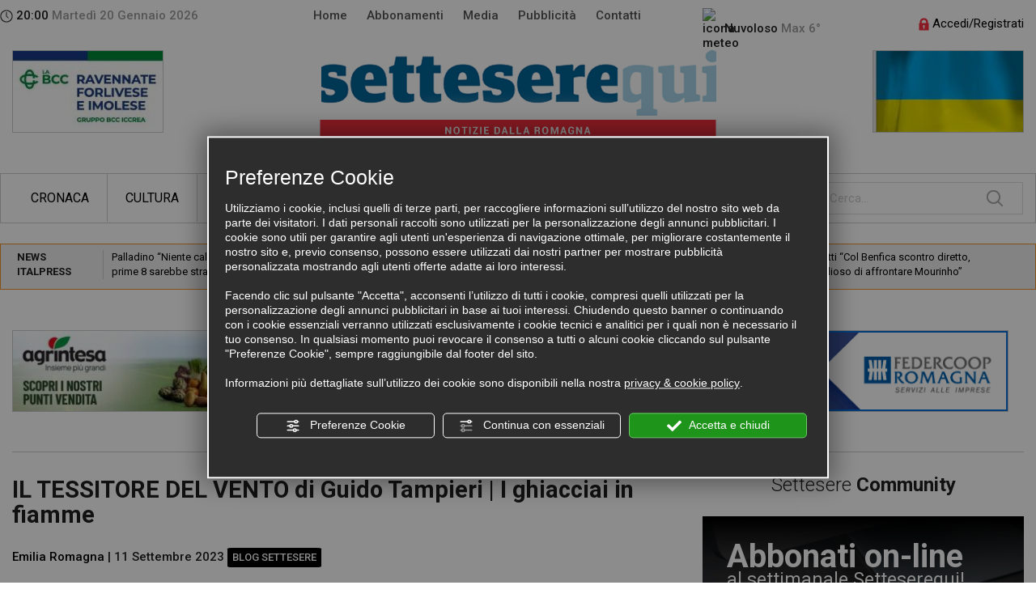

--- FILE ---
content_type: text/html; charset=utf-8
request_url: https://www.settesere.it/it/notizie-emilia-romagna-il-tessitore-del-vento-di-guido-tampieri-i-ghiacciai-in-fiamme-n40527.php
body_size: 18405
content:
<!DOCTYPE html><html lang="it"><head><script type="text/javascript">window.isAbot = false;</script><meta http-equiv="Content-Type" content="text/html; charset=utf-8" /><meta name="generator" content="TITANKA! Content Management System"  /><title>IL TESSITORE DEL VENTO di Guido Tampieri | I ghiacciai in fiamme | SettesereQui</title><meta name="Description" content="Guido Tampieri - Quando si disputa di crisi climatica, lo sciocco guarda solo la grandine, il saggio guarda soprattutto i ghiacciai. Se non li vediamo...." /><link rel="canonical" href="https://www.settesere.it/it/notizie-emilia-romagna-il-tessitore-del-vento-di-guido-tampieri-i-ghiacciai-in-fiamme-n40527.php"/><meta property="og:type" content="website" /><meta property="og:title" content="IL TESSITORE DEL VENTO di Guido Tampieri | I ghiacciai in fiamme" /><meta property="og:description" content="Guido Tampieri - Quando si disputa di crisi climatica, lo sciocco guarda solo la grandine, il saggio guarda soprattutto i ghiacciai. Se non li vediamo oggi c&rsquo;&egrave; da temere che non li vedremo mai pi&ugrave;. Sempiterni, li chiamavamo un tempo. I ghiacciai e tante altre cose che concorrono all&rsquo;armonia del Creato e dunque della nostra vita. Nei suoi aspetti materiali ed emozionali. Vedere l&rsquo;ovvio comporta sforzi costanti. Le previsioni quotidiane del tempo forse non bastano a cogliere la natura profonda dei fenomeni. In questa Era che un esponente della Lega ha acutamente definito di &laquo;antropizzazione del genere umano&raquo; (sic!).
Salvini, Meloni, l&rsquo;insostenibile ministro per l&rsquo;ambiente Pichetto Fratin che ancora dice &laquo;non so se c&rsquo;entra l&rsquo;uomo&raquo;, la folta schiera di ascari che dissemina mine sul sentiero della transizione, spacciando per sollecitudine economica e sociale la difesa degli interessi pi&ugrave; logori. Eccoli qua, gli Apostoli della conservazione, venuti a recare la vecchia novella che ci porter&agrave; alla salvezza. Adesso pretendono anche di dare lezione di ecologia!
Non paghi di aver negato i segnali della natura, irriso i rapporti della scienza, mortificato le speranze di un&rsquo;intera generazione. Accusata di voler impoverire il presente e confondere il futuro. Secondo lo schema ormai invalso che vuole i progetti reazionari sempre realistici e quelli innovatori sempre ideologici. Quando, testimonia Althusser, &laquo;l&rsquo;ideologia &egrave; un&rsquo;illusione ineluttabile in seno ad ogni formazione sociale&raquo;. E si tratta in realt&agrave; di vedere quale tra di esse sia la pi&ugrave; logica, plausibile, desiderabile, per noi e per i nostri nipoti.
E se davvero, prendendo a prestito le parole del filosofo Michael Morder, sia realistica una visione delle cose &laquo;come se il mondo e la nostra immagine di esso fossero ancora intatti. Come se le capacit&agrave; rigenerative dell&rsquo;ambiente fossero infinite, come se la finitudine fosse infinitamente resistente, pronta a rinascere dalle sue ceneri al pari della Fenice, con cui la confondiamo&raquo;.
Mentre siamo in guerra per il petrolio e il gas, le terre fertili e l&rsquo;acqua da bere, i metalli rari e i pesci del mare, le spoglie stesse della Terra. Cinquanta, cent&rsquo;anni ancora a scrutare il deserto per paura dei tartari, chiusi dentro la fortezza dei nostri convincimenti ottocenteschi. Per quanto tempo vogliamo continuare cos&igrave;?&nbsp; Contendendo alle formiche rosse le ultime foreste. Dopo aver consumato tutto.
I responsabili di questa crisi epocale si trasformano in giudici e addebitano le difficolt&agrave; ai giovani che propugnano un cambio di paradigma. Come se agli agnelli sacrificali fosse dato decidere tempi e modi del loro destino. Nessuna conosce una formula capace di avviare a soluzione immediata i problemi del mondo. E per&ograve; questi ragazzi fanno quello che voi non fate: si pongono domande, volgono lo sguardo nella direzione giusta. Non sono rassegnati all&rsquo;assurdit&agrave; come quei personaggi di Kafka imprigionati in labirinti di senso. Sanno che soltanto nel non rassegnarsi risiede la possibilit&agrave; di salvezza.
L&rsquo;idea balorda di uno sviluppo senza limiti non solo confligge con la limitatezza delle risorse ma non coincide nemmeno con la premessa-promessa di un benessere diffuso che l&rsquo;accompagna.
Sono i numeri a raccontarci di una realt&agrave; mostruosa nella quale la ricchezza predata alla natura e alla fatica umana si concentra sempre pi&ugrave; nelle mani di pochi. Senza produrre la ricaduta a cascata preconizzata da Reagan. Che, detto di passaggio, ha un posto d&rsquo;onore nel pantheon della destra e non della sinistra. A differenza dell&rsquo; internazionalizzazione dell&rsquo;economia del secolo scorso che fu accompagnata da politiche di riequilibrio territoriale e sociale che ne attutivano l&rsquo;urto, la globalizzazione &egrave; diventata un groviglio di nodi valoriali che possono essere sciolti solo in un diverso rapporto fra economia, ecologia e giustizia.
Ci piace e ci dispiace assieme dover ricorrere ancora una volta alle parole profetiche di Papa Francesco. La questione &egrave; cos&igrave; grande, cos&igrave; conclamata che non dovrebbe esserci bisogno di scomodare il Santo Padre per smuoverci dalla nostra condizione di colpevole inerzia.
&laquo;Prendersi cura della Casa comune non pu&ograve; essere fatto senza una conversione del cuore e un cambiamento della visione antropologica alla base dell&rsquo;economia e della politica. Non ci si pu&ograve; accontentare di semplici misure palliative e ambigui compromessi. Le vie di mezzo sono solo un piccolo ritardo nel disastro&raquo;.
&Egrave; come se ci si rifiutasse di scorgere sotto il presente i lineamenti di ci&ograve; che ci riserva il futuro. Per orgoglio, per interesse, per vilt&agrave;. Per analfabetismo scientifico. Spontaneo e indotto. L&rsquo;idea di una catastrofe vicina fa paura e spinge a negare. L&rsquo;abbiamo visto col Covid. Ma prima che dai negazionisti l&rsquo;insidia viene dai situazionisti.
I Testa, i Rampini, che sanno bene, come diceva Aristotele, che la scienza &egrave; cosa diversa dalle opinioni, che conoscono le contraddizioni di un modello absoleto e non di meno contrastano incomprensibilmente il cambiamento. Perch&eacute; non ci sono le condizioni per realizzarlo, perch&eacute; chi lascia la via vecchia per la nuova
C&rsquo;&egrave; sempre un perch&eacute; per non fare. Di fronte allo smarrimento che ci assale nel soppesare la portata dell&rsquo;impresa da compiere, dobbiamo rifuggire due sentimenti opposti. Uno &egrave; quello dell&rsquo;impotenza, che condanna all&rsquo;inazione. L&rsquo;altro &egrave; quello dell&rsquo;onnipotenza che condanna alla sconfitta. Perch&eacute; trascura il fattore tempo, l&rsquo;esistenza di un punto di non ritorno oltre il quale ogni cosa diventa pi&ugrave; difficile. Il primo passo &egrave; riconoscere che il problema dipende da noi. Il secondo &egrave; comprendere l&rsquo;urgenza di compierlo. Altrimenti non fai niente per prevenire. E nemmeno per mitigare. La strategia del Governo &egrave;, nell&rsquo; interpretazione pi&ugrave; generosa, adattamento. Intempestivo, tardivo, generalmente inefficace. Pi&ugrave; caldo, pi&ugrave; energia per fronteggiarne le conseguenze, pi&ugrave; fossili per produrla e di nuovo pi&ugrave; caldo. Achille non raggiunge mai la tartaruga. Specie se, a differenza dell&rsquo;eroe omerico, anzich&eacute; il &laquo;pi&eacute; veloce&raquo;, ha piedi di piombo. Per ora le risposte si limitano alle ricette per mangiare il granchio blu." /><meta property="og:url" content="https://www.settesere.it/it/notizie-emilia-romagna-il-tessitore-del-vento-di-guido-tampieri-i-ghiacciai-in-fiamme-n40527.php" /><meta property="og:site_name" content="Settesere.it" /><meta property="og:image" content="https://www.settesere.it//inc/scripts/crop.php?img=https://backoffice3.titanka.com/verticalizzazioni/4897/254/upload/1694433967_ss16ghiacciai.jpg&w=900&h=400&o=5" /><meta property="og:image:width" content="900" /><meta property="og:image:height" content="400" /><meta property="og:image:type" content="image/jpeg" /><meta name="twitter:card" content="summary_large_image" /><meta name="twitter:title" content="IL TESSITORE DEL VENTO di Guido Tampieri | I ghiacciai in fiamme" /><meta name="twitter:description" content="Guido Tampieri - Quando si disputa di crisi climatica, lo sciocco guarda solo la grandine, il saggio guarda soprattutto i ghiacciai. Se non li vediamo oggi c&rsquo;&egrave; da temere che non li vedremo mai pi&ugrave;. Sempiterni, li chiamavamo un tempo. I ghiacciai e tante altre cose che concorrono all&rsquo;armonia del Creato e dunque della nostra vita. Nei suoi aspetti materiali ed emozionali. Vedere l&rsquo;ovvio comporta sforzi costanti. Le previsioni quotidiane del tempo forse non bastano a cogliere la natura profonda dei fenomeni. In questa Era che un esponente della Lega ha acutamente definito di &laquo;antropizzazione del genere umano&raquo; (sic!).
Salvini, Meloni, l&rsquo;insostenibile ministro per l&rsquo;ambiente Pichetto Fratin che ancora dice &laquo;non so se c&rsquo;entra l&rsquo;uomo&raquo;, la folta schiera di ascari che dissemina mine sul sentiero della transizione, spacciando per sollecitudine economica e sociale la difesa degli interessi pi&ugrave; logori. Eccoli qua, gli Apostoli della conservazione, venuti a recare la vecchia novella che ci porter&agrave; alla salvezza. Adesso pretendono anche di dare lezione di ecologia!
Non paghi di aver negato i segnali della natura, irriso i rapporti della scienza, mortificato le speranze di un&rsquo;intera generazione. Accusata di voler impoverire il presente e confondere il futuro. Secondo lo schema ormai invalso che vuole i progetti reazionari sempre realistici e quelli innovatori sempre ideologici. Quando, testimonia Althusser, &laquo;l&rsquo;ideologia &egrave; un&rsquo;illusione ineluttabile in seno ad ogni formazione sociale&raquo;. E si tratta in realt&agrave; di vedere quale tra di esse sia la pi&ugrave; logica, plausibile, desiderabile, per noi e per i nostri nipoti.
E se davvero, prendendo a prestito le parole del filosofo Michael Morder, sia realistica una visione delle cose &laquo;come se il mondo e la nostra immagine di esso fossero ancora intatti. Come se le capacit&agrave; rigenerative dell&rsquo;ambiente fossero infinite, come se la finitudine fosse infinitamente resistente, pronta a rinascere dalle sue ceneri al pari della Fenice, con cui la confondiamo&raquo;.
Mentre siamo in guerra per il petrolio e il gas, le terre fertili e l&rsquo;acqua da bere, i metalli rari e i pesci del mare, le spoglie stesse della Terra. Cinquanta, cent&rsquo;anni ancora a scrutare il deserto per paura dei tartari, chiusi dentro la fortezza dei nostri convincimenti ottocenteschi. Per quanto tempo vogliamo continuare cos&igrave;?&nbsp; Contendendo alle formiche rosse le ultime foreste. Dopo aver consumato tutto.
I responsabili di questa crisi epocale si trasformano in giudici e addebitano le difficolt&agrave; ai giovani che propugnano un cambio di paradigma. Come se agli agnelli sacrificali fosse dato decidere tempi e modi del loro destino. Nessuna conosce una formula capace di avviare a soluzione immediata i problemi del mondo. E per&ograve; questi ragazzi fanno quello che voi non fate: si pongono domande, volgono lo sguardo nella direzione giusta. Non sono rassegnati all&rsquo;assurdit&agrave; come quei personaggi di Kafka imprigionati in labirinti di senso. Sanno che soltanto nel non rassegnarsi risiede la possibilit&agrave; di salvezza.
L&rsquo;idea balorda di uno sviluppo senza limiti non solo confligge con la limitatezza delle risorse ma non coincide nemmeno con la premessa-promessa di un benessere diffuso che l&rsquo;accompagna.
Sono i numeri a raccontarci di una realt&agrave; mostruosa nella quale la ricchezza predata alla natura e alla fatica umana si concentra sempre pi&ugrave; nelle mani di pochi. Senza produrre la ricaduta a cascata preconizzata da Reagan. Che, detto di passaggio, ha un posto d&rsquo;onore nel pantheon della destra e non della sinistra. A differenza dell&rsquo; internazionalizzazione dell&rsquo;economia del secolo scorso che fu accompagnata da politiche di riequilibrio territoriale e sociale che ne attutivano l&rsquo;urto, la globalizzazione &egrave; diventata un groviglio di nodi valoriali che possono essere sciolti solo in un diverso rapporto fra economia, ecologia e giustizia.
Ci piace e ci dispiace assieme dover ricorrere ancora una volta alle parole profetiche di Papa Francesco. La questione &egrave; cos&igrave; grande, cos&igrave; conclamata che non dovrebbe esserci bisogno di scomodare il Santo Padre per smuoverci dalla nostra condizione di colpevole inerzia.
&laquo;Prendersi cura della Casa comune non pu&ograve; essere fatto senza una conversione del cuore e un cambiamento della visione antropologica alla base dell&rsquo;economia e della politica. Non ci si pu&ograve; accontentare di semplici misure palliative e ambigui compromessi. Le vie di mezzo sono solo un piccolo ritardo nel disastro&raquo;.
&Egrave; come se ci si rifiutasse di scorgere sotto il presente i lineamenti di ci&ograve; che ci riserva il futuro. Per orgoglio, per interesse, per vilt&agrave;. Per analfabetismo scientifico. Spontaneo e indotto. L&rsquo;idea di una catastrofe vicina fa paura e spinge a negare. L&rsquo;abbiamo visto col Covid. Ma prima che dai negazionisti l&rsquo;insidia viene dai situazionisti.
I Testa, i Rampini, che sanno bene, come diceva Aristotele, che la scienza &egrave; cosa diversa dalle opinioni, che conoscono le contraddizioni di un modello absoleto e non di meno contrastano incomprensibilmente il cambiamento. Perch&eacute; non ci sono le condizioni per realizzarlo, perch&eacute; chi lascia la via vecchia per la nuova
C&rsquo;&egrave; sempre un perch&eacute; per non fare. Di fronte allo smarrimento che ci assale nel soppesare la portata dell&rsquo;impresa da compiere, dobbiamo rifuggire due sentimenti opposti. Uno &egrave; quello dell&rsquo;impotenza, che condanna all&rsquo;inazione. L&rsquo;altro &egrave; quello dell&rsquo;onnipotenza che condanna alla sconfitta. Perch&eacute; trascura il fattore tempo, l&rsquo;esistenza di un punto di non ritorno oltre il quale ogni cosa diventa pi&ugrave; difficile. Il primo passo &egrave; riconoscere che il problema dipende da noi. Il secondo &egrave; comprendere l&rsquo;urgenza di compierlo. Altrimenti non fai niente per prevenire. E nemmeno per mitigare. La strategia del Governo &egrave;, nell&rsquo; interpretazione pi&ugrave; generosa, adattamento. Intempestivo, tardivo, generalmente inefficace. Pi&ugrave; caldo, pi&ugrave; energia per fronteggiarne le conseguenze, pi&ugrave; fossili per produrla e di nuovo pi&ugrave; caldo. Achille non raggiunge mai la tartaruga. Specie se, a differenza dell&rsquo;eroe omerico, anzich&eacute; il &laquo;pi&eacute; veloce&raquo;, ha piedi di piombo. Per ora le risposte si limitano alle ricette per mangiare il granchio blu." /><meta name="twitter:image" content="https://www.settesere.it//inc/scripts/crop.php?img=https://backoffice3.titanka.com/verticalizzazioni/4897/254/upload/1694433967_ss16ghiacciai.jpg&w=900&h=400&o=5" /><meta name="application-name" content="Settesere"><meta property="og:site_name" content="Settesere"><link href="https://www.google-analytics.com" rel="preconnect" crossorigin /><link href="https://www.googletagmanager.com" rel="dns-prefetch" crossorigin /><link href="https://connect.facebook.net" rel="preconnect" crossorigin /><link href="https://forms.mrpreno.net" rel="dns-prefetch" crossorigin /><link  rel="alternate" hreflang="it" href="https://www.settesere.it/it/notizie-emilia-romagna-il-tessitore-del-vento-di-guido-tampieri-i-ghiacciai-in-fiamme-n40527.php"/><link rel="alternate" href="https://www.settesere.it/it/notizie-emilia-romagna-il-tessitore-del-vento-di-guido-tampieri-i-ghiacciai-in-fiamme-n40527.php" hreflang="x-default" /> <script type="application/ld+json">{"@context":"https:\/\/schema.org\/","@type":"Organization","name":"Settesere","url":"https:\/\/www.settesere.it","telephone":"+39 0546\/20535","image":"https:\/\/www.settesere.it\/ATImg\/pix_trasp.gif","address":{"@type":"PostalAddress","streetAddress":"Via Severoli, 16 A","addressLocality":"Faenza","addressRegion":"Ra","postalCode":"48018","addressCountry":"IT"}}</script> <script >var cmsPageParams={"ia":"4897","ih":1723,"ip":"77192","su":false,"device_type":"computer","asset_versioning":"1768927597","site_type":"desktop","is_catalog":false,"lang":"it","url":"http:\/\/www.settesere.it\/it\/notizie-emilia-romagna-il-tessitore-del-vento-di-guido-tampieri-i-ghiacciai-in-fiamme-n40527.php","type":"1","other_languages":[],"relation_code":"1491491974","css":{"libs":["\/site.css?vrnsh=1&v=1768927597","\/site_lib.css?vrnsh=1&v=1768927597"]},"tracking":{"analytics":{"type":"gtag","event_name_mode":2}},"cookieConsentEnabled":true}</script> <link href="/site.css?vrnsh=1&v=1768927597" rel="stylesheet"  /><link href="https://www.settesere.it/site_source_min/bootstrap3.2.0/css/bootstrap.min.css?vrnsh=1&v=1768927597"    rel="stylesheet"  /><link href="https://www.settesere.it/site_source_min/css_settesere.css?vrnsh=1&v=1768927597"    rel="stylesheet"  /><link rel="stylesheet"  href="/js_source/jquery/effects/jquery-modal-0.8.0/jquery.modal.min.css"  /> <script   src="/ATClass/js/highslide/highslide-full.js?vrnsh=1&v=1768927597"></script> <script   src="/js_source/jquery/jquery-1.8.3.min.js?vrnsh=1&v=1768927597"></script> <script   src="/js_source/jquery/UI/jquery-ui-1.10.3.custom.min.js?vrnsh=1&v=1768927597"></script> <script   src="/js_source/jquery/effects/slick-slider/slick.min.js?vrnsh=1&v=1768927597"></script> <script   src="/js_source/jquery/effects/fancybox/1.3.4/fancybox.js?vrnsh=1&v=1768927597"></script> <script   src="/js_source/jquery/effects/jquery-modal-0.8.0/jquery.modal.min.js?vrnsh=1&v=1768927597"></script> <script   src="/js_source/bootstrap/3.2.0/bootstrap.min.js?vrnsh=1&v=1768927597"></script> <script >var hs;function initHighSlide(){if(typeof hs!='undefined'){hs.showCredits=false;hs.graphicsDir='/ATClass/js/highslide/graphics/';hs.outlineType='rounded-white';hs.align='center';hs.dimmingOpacity=0.80;}else{setTimeout(initHighSlide,50);}}
initHighSlide();</script> <script >function startNoConflictWhenJQueryIsLoaded(){if(typeof jQuery!='undefined'){jQuery.noConflict();}else{setTimeout(startNoConflictWhenJQueryIsLoaded,50);}}
startNoConflictWhenJQueryIsLoaded();</script> <link rel="stylesheet"  href="/js_source/jquery/UI/css/ui-lightness/jquery-ui-1.10.3.custom.css" /><link href="/js_source/jquery/effects/slick-slider/slick.css" rel="stylesheet" /><link href="/js_source/jquery/effects/fancybox/1.3.4/fancybox.css" rel="stylesheet" /> <script >var cyclefnb=1;function startFancyBoxWhenJQueryIsLoaded(){cyclefnb++;if(cyclefnb>100){console.warn('fancybox: starting failed, jQuery or fancybox not loaded');return false;}
if(typeof jQuery!='undefined'){if(jQuery().fancybox){jQuery(".fancybox").fancybox({type:'inline',width:682,autoDimensions:false,'titlePosition':'inside','transitionIn':'none','transitionOut':'none'});}else{setTimeout(startFancyBoxWhenJQueryIsLoaded,50);}}else{setTimeout(startFancyBoxWhenJQueryIsLoaded,50);}}
startFancyBoxWhenJQueryIsLoaded();</script> <script src="/site.js?vrnsh=1&v=1768927597"   ></script> <!--[if lt IE 9]> <script src="/js_source/compatibility/Bootstrap3.2.0/html5shiv.js"></script> <script src="/js_source/compatibility/Bootstrap3.2.0/respond.min.js"></script> <link rel="stylesheet"  href="/site_source_min/bootstrap3.2.0/css/bootstrap.min.css"/>
<![endif]--><!--[if IE 7]><link href="/js_source/compatibility/Bootstrap3.2.0/bootstrap-ie7.css" rel="stylesheet">
<![endif]--><meta name="viewport" content="width=device-width, initial-scale=1"><link href="/libs/gfonts/style/css?family=Roboto:300,400,500,700" rel="stylesheet"> <script>(function(d,s,id){var js,fjs=d.getElementsByTagName(s)[0];if(d.getElementById(id))return;js=d.createElement(s);js.id=id;js.src="//connect.facebook.net/it_IT/all.js#xfbml=1";fjs.parentNode.insertBefore(js,fjs);}(document,'script','facebook-jssdk'));</script> <script  src="/site_source_min/js_ipovedenti.js"></script> <script  src="https://www.settesere.it/site_source_min/js_settesere.js?vrnsh=1&v=1768927597" ></script> <script >function getUserIdToAnalyticsByCookie(a){for(var b=a+"=",c=document.cookie.split(";"),d=0;d<c.length;d++){for(var e=c[d];" "===e.charAt(0);)e=e.substring(1,e.length);if(0===e.indexOf(b))return e.substring(b.length,e.length)}return null}
function isGrantedApp(app_name){var isGranted=true;if(typeof cookieConsent=='object'){if(typeof cookieConsent.isGrantedApp=='function'){isGranted=cookieConsent.isGrantedApp(app_name);}}
return isGranted;}
function getTUserId(){if(!isGrantedApp('google_user_id')){return null;}
var user_id=null;var _MRU=getUserIdToAnalyticsByCookie("_MRU");if(_MRU){user_id=_MRU;}else{var _TCU=getUserIdToAnalyticsByCookie("_TCU");if(_TCU){user_id=_TCU;}}
return user_id;}</script><script   async src="https://www.googletagmanager.com/gtag/js?id=G-D7FBZMEM4R"></script> <script >window.googleAnalyticsStarted=false;window.dataLayer=window.dataLayer||[];function gtag(){dataLayer.push(arguments);}
function startGoogleAnalytics(){if('googleAnalyticsStarted'in window){if(window.googleAnalyticsStarted==true){console.log('analytics gia inizializzato');return false;}}
var content_type='standard_page';var content_group='news_dettaglio';var cookieConsentEnabled=true;gtag('consent','default',{'ad_storage':'denied','analytics_storage':'denied','wait_for_update':1000,'ad_user_data':'denied','ad_personalization':'denied'});gtag('set','ads_data_redaction',true);if(cookieConsentEnabled){gtag('set','allow_google_signals',false);gtag('set','allow_ad_personalization_signals',false);}
if(isGrantedApp('google_ads')){gtag('set','allow_google_signals',true);gtag('set','allow_ad_personalization_signals',true);}
gtag('js',new Date());var confGTag={};if(content_type)confGTag.content_type=content_type;if(content_group)confGTag.content_group=content_group;confGTag.anonymize_ip=true;var analytics_user_id=getTUserId();if(analytics_user_id){confGTag.user_id=analytics_user_id;}
gtag('config','G-D7FBZMEM4R',confGTag);window.googleAnalyticsStarted=true;if(typeof cms=='object'){cms.triggerEvent('GoogleAnalyticsStarted');}else{console.log('GoogleAnalyticsStarted');}}</script> <script  rel="fb_pixel">!function(f,b,e,v,n,t,s){if(f.fbq)return;n=f.fbq=function(){n.callMethod?n.callMethod.apply(n,arguments):n.queue.push(arguments)};if(!f._fbq)f._fbq=n;n.push=n;n.loaded=!0;n.version='2.0';n.queue=[];t=b.createElement(e);t.async=!0;t.src=v;s=b.getElementsByTagName(e)[0];s.parentNode.insertBefore(t,s)}(window,document,'script','https://connect.facebook.net/en_US/fbevents.js');function startPixelFacebook(consent){if(!consent)consent=false;if(!consent){fbq('consent','revoke');}else{fbq('consent','grant');}
var userData=null;if(typeof fbUserData=='object'){userData=fbUserData;}
fbq('init','660955567584775',userData);if(typeof cms=='object'){cms.facebook.event.track('track','PageView');cms.triggerEvent('PixelFacebookStarted');}else{console.log('startPixelFacebook',consent);}}</script> </head><body><div id="pgall" class="page_77192"><div id="blk_44025"  class="visible-xs" ></div><div id="blk_43739"  class="hidden-xs" ><div id="blk_43740"  class="container containerTop" ><div id="blk_43741"  class="row clearfix" ><div id="contenuto_305072"    class="cnt col-sm-2 col-md-3 no_pad med" >
<div class="hidden-sm"><img src="/source/ico_clock.png" alt="Ora"> 20:00<span class="grigio"> Marted&igrave; 20 Gennaio 2026</span></div><div class="visible-sm"><img src="/source/ico_clock.png" alt="Ora"> 20:00<span class="grigio"> 20/1/2026</span></div></div><div id="contenuto_305069"    class="cnt med col-sm-7 col-md-5" ><div id="menu_2232"><ul class="level1" id="root_2232" data-role="listview"><li class="voce_menu_25083"><a class="voce_menu_25083" href="https://www.settesere.it/" title="" target="_self" >Home</a></li><li class="voce_menu_25082"><a class="voce_menu_25082" href="https://www.settesere.it/it/abbonamenti.php" title="" target="_self" >Abbonamenti</a></li><li class="voce_menu_25080"><a class="voce_menu_25080" href="https://www.settesere.it/it/settesere-tv.php" title="" target="_self" >Media</a></li><li class="voce_menu_25079"><a class="voce_menu_25079" href="https://www.settesere.it/it/pubblicita.php" title="" target="_self" >Pubblicit&agrave;</a></li><li class="voce_menu_25081"><a class="voce_menu_25081" href="https://www.settesere.it/it/contatti.php" title="" target="_self" >Contatti</a></li></ul><div style="clear:both"></div></div></div><div id="contenuto_305067"    class="cnt col-xs-12 col-sm-2 med hidden-sm" >
<img src="https://admin.abc.sm/meteo/immagini_meteo_v5_set_b/isolate-piogge.png" class="img-responsive" alt="icona meteo"/> Nuvoloso <span class="grigio">Max  6&deg;</span></div><div id="contenuto_305070"    class="cnt dx col-sm-3 col-md-2" ><div class="loginTop"><a href="/it/area_riservata.php"><img alt="login" src="/source/lucchetto.png" /> Accedi/Registrati</a></div><div class="clearfix"><br /></div></div><div id="contenuto_306107"    class="cnt col-sm-3" ><div class="contBanner"><a href="https://www.labcc.it" rel="noopener" target="_blank"  data-id-banner="283" data-id-formato="1">
<img src="/inc/scripts/crop.php?img=https://backoffice3.titanka.com/verticalizzazioni/4897/254/upload/banner/1675173120_manchette-bcc-rav-2023.jpg&w=185&h=100" alt="Vai a https://www.labcc.it"   class="img-responsive"></a></div></div><div id="contenuto_306106"    class="cnt cx col-sm-6" >
<a href="/" ><img src="https://www.settesere.it/source/logo_top.jpg" alt="Logo Settesere" title="" class="img-responsive" ></a></div><div id="contenuto_615815"    class="cnt dx col-sm-3" ><div class="contBanner"><a data-id-banner="276" data-id-formato="1"><img alt="settesere it notizie-emilia-romagna-il-tessitore-del-vento-di-guido-tampieri-i-ghiacciai-in-fiamme-n40527 001" aria-hidden="true" src="/inc/scripts/crop.php?img=https://backoffice3.titanka.com/verticalizzazioni/4897/254/upload/banner/1646152131_ukraine.jpg&w=185&h=100" class="img-responsive"   ></a></div></div><div id="contenuto_306108"    class="cnt clearfix" ></div></div></div></div><div id="blk_43743"  class="hidden-xs" ><div id="blk_43744"  class="container" ><div id="blk_43745"  class="row clearfix" ></div><div id="blk_43755"  class="clearfix row" ><div id="contenuto_305092"    class="cnt col-sm-10 col-md-9" ><div id="menu_2233"><ul id="root_2233" class="level1" data-role="listview"><li class="voce_menu_2233 "><a href="/it/c1-cronaca.php"  >Cronaca</a></li><li class="voce_menu_2233 "><a href="/it/c4-cultura.php"  >Cultura</a></li><li class="voce_menu_2233 "><a href="/it/c2-economia.php"  >Economia</a></li><li class="voce_menu_2233 "><a href="/it/c3-sport.php"  >Sport</a></li><li class="voce_menu_2233 "><a href="/it/c5-politica.php"  >Politica</a></li><li class="voce_menu_2233 "><a href="/it/c10-le-vie-del-gusto.php"  >Le vie del gusto</a></li><li class="voce_menu_2233  sub-menu submenu"><a href="#" class=" voce_menu_2233" >ALTRO...</a><ul  id="level2" class="level2" style="display: none;"><li class="voce_menu_2233 "><a href="/it/c6-appuntamenti.php"  >Appuntamenti</a></li><li class="voce_menu_2233 "><a href="/it/c19-fata-storia.php"  >Fata Storia</a></li><li class="voce_menu_2233 "><a href="/it/c9-cronaca-nera.php"  >Cronaca nera</a></li><li class="voce_menu_2233 "><a href="/it/c14-spettacoli.php"  >Spettacoli</a></li><li class="voce_menu_2233 "><a href="/it/c15-blog-settesere.php"  >Blog Settesere</a></li><li class="voce_menu_2233 "><a href="/it/c17-mappamondo.php"  >Mappamondo</a></li><li class="voce_menu_2233 "><a href="/it/c18-sanmarino-news.php"  >SanMarino News</a></li><li class="voce_menu_2233 "><a href="/it/c20-dumas.php"  >Dumas</a></li><li class="voce_menu_2233 "><a href="/it/c21-dante700.php"  >Dante700</a></li><li class="voce_menu_2233 "><a href="/it/c22-lab-25.php"  >Lab 25</a></li><li class="voce_menu_2233 "><a href="/it/c23-qua-la-zampa.php"  >Qua la zampa</a></li><li class="voce_menu_2233 "><a href="/it/c24-buon-appetito.php"  >Buon Appetito</a></li><li class="voce_menu_2233 "><a href="/it/c25-fuoriclasse.php"  >FuoriClasse</a></li><li class="voce_menu_2233 "><a href="/it/c26-centenari.php"  >Centenari</a></li><li class="voce_menu_2233 "><a href="/it/c27-progetto-intimo.php"  >Progetto intimo</a></li><li class="voce_menu_2233 "><a href="/it/c28-amministrative-8-9-giugno.php"  >Amministrative 8-9 Giugno</a></li><li class="voce_menu_2233 "><a href="/it/c29-il-tour-de-france-in-romagna.php"  >Il Tour de France in Romagna</a></li><li class="voce_menu_2233 "><a href="/it/c30-le-nostre-olimpiadi.php"  >Le «nostre» Olimpiadi</a></li></ul></li></ul></div></div><div id="contenuto_305081"    class="cnt dx container_search col-sm-2 col-md-3" ><form action="/it/ricerca_news.php" method="POST">
<input type="hidden" name="isRicerca" value="1" >
<input type="hidden" name="p" value="">
<input type="text" name="testo"   placeholder="Cerca..."></form></div></div></div></div><div id="blk_43807"  ><div id="blk_43808"  class="container" ><div id="blk_43809"  class="row clearfix" ><div id="contenuto_574039"    class="cnt col-xs-12" ><div class="cntFeed row"><div class="col-xs-12 col-sm-2 col-md-1"><b>NEWS ITALPRESS</b></div><div class="col-xs-12 col-sm-10 col-md-11 "><div id="slideFeedExt"  ><div class="boxFeed"><a href="https://www.italpress.com/palladino-niente-calcoli-ma-entrare-tra-le-prime-8-sarebbe-straordinario/" rel="noopener" target="_blank">Palladino “Niente calcoli, ma entrare tra le prime 8 sarebbe straordinario”</a></div><div class="boxFeed"><a href="https://www.italpress.com/pnrr-al-via-il-bando-di-cassa-depositi-e-prestiti-per-nuovi-studentati/" rel="noopener" target="_blank">PNRR, al via il bando di Cassa Depositi e Prestiti per nuovi studentati</a></div><div class="boxFeed"><a href="https://www.italpress.com/cina-scoperti-nanotubi-di-carbonio-in-campioni-lunari-di-change-6/" rel="noopener" target="_blank">Cina, scoperti nanotubi di carbonio in campioni lunari di Chang’e-6</a></div><div class="boxFeed"><a href="https://www.italpress.com/spalletti-col-benfica-scontro-diretto-orgoglioso-di-affrontare-mourinho/" rel="noopener" target="_blank">Spalletti “Col Benfica scontro diretto, orgoglioso di affrontare Mourinho”</a></div><div class="boxFeed"><a href="https://www.italpress.com/ucraina-parlamento-ue-accelera-lapprovazione-del-prestito-da-90-miliardi/" rel="noopener" target="_blank">Ucraina, Parlamento Ue accelera l’approvazione del prestito da 90 miliardi</a></div><div class="boxFeed"><a href="https://www.italpress.com/borgomeo-nel-comitato-per-il-si-al-referendum-riforma-passo-necessario/" rel="noopener" target="_blank">Borgomeo nel comitato per il sì al referendum, “Riforma passo necessario”</a></div><div class="boxFeed"><a href="https://www.italpress.com/banca-reale-title-sponsor-dellhigh-jump-indoor/" rel="noopener" target="_blank">Banca Reale title sponsor dell’High Jump Indoor</a></div><div class="boxFeed"><a href="https://www.italpress.com/meloni-i-numeri-sono-chiari-meno-tasse-su-lavoro-e-famiglie/" rel="noopener" target="_blank">Meloni “I numeri sono chiari, meno tasse su lavoro e famiglie”</a></div><div class="boxFeed"><a href="https://www.italpress.com/von-der-leyen-i-nuovi-dazi-usa-sono-un-errore/" rel="noopener" target="_blank">Von der Leyen “I nuovi dazi Usa sono un errore”</a></div><div class="boxFeed"><a href="https://www.italpress.com/intesa-sanpaolo-caritas-con-aiutare-chi-aiuta-progetti-in-16-carceri-minorili/" rel="noopener" target="_blank">Intesa Sanpaolo-Caritas, con “Aiutare chi Aiuta” progetti in 16 carceri minorili</a></div></div></div></div></div><div id="contenuto_305399"    class="cnt col-xs-12" ><div id="slideBannerTop" class="col-xs-12 no_pad"><div class="contBannerTop"><div class="contBanner"><a href="https://www.agrintesa.it/punti-vendita/" rel="noopener" target="_blank"  data-id-banner="404" data-id-formato="2">
<img src="/inc/scripts/crop.php?img=https://backoffice3.titanka.com/verticalizzazioni/4897/254/upload/banner/1762763001_agrintesa-banner-400x100.jpg&w=400&h=100" alt="Vai a https://www.agrintesa.it/punti-vendita/"   class="img-responsive"></a></div></div><div class="contBannerTop"><div class="contBanner"><a href=" https://www.regione.emilia-romagna.it" rel="noopener" target="_blank"  data-id-banner="413" data-id-formato="2">
<img src="/inc/scripts/crop.php?img=https://backoffice3.titanka.com/verticalizzazioni/4897/254/upload/banner/1765802547_pomilio-per-regione-banner-400x100-19-12-25.jpg&w=400&h=100" alt="Vai a  https://www.regione.emilia-romagna.it"   class="img-responsive"></a></div></div><div class="contBannerTop"><div class="contBanner"><a href="https://www.federcoopromagna.it" rel="noopener" target="_blank"  data-id-banner="130" data-id-formato="2">
<img src="https://backoffice3.titanka.com/verticalizzazioni/4897/254/upload/banner/1517842746_federcoop-romagna.gif" alt="Vai a https://www.federcoopromagna.it"   class="img-responsive"></a></div></div><div class="contBannerTop"><div class="contBanner"><a href="https://www.caviroteca.it" rel="noopener" target="_blank"  data-id-banner="216" data-id-formato="2">
<img src="/inc/scripts/crop.php?img=https://backoffice3.titanka.com/verticalizzazioni/4897/254/upload/banner/1613380637_caviroteca-2021-banner-400x100.jpg&w=400&h=100" alt="Vai a https://www.caviroteca.it"   class="img-responsive"></a></div></div><div class="contBannerTop"><div class="contBanner"><a href="https://www.eco-ser.it" rel="noopener" target="_blank"  data-id-banner="256" data-id-formato="2">
<img src="/inc/scripts/crop.php?img=https://backoffice3.titanka.com/verticalizzazioni/4897/254/upload/banner/1634639636_ecoser-banner-400x100.jpg&w=400&h=100" alt="Vai a https://www.eco-ser.it"   class="img-responsive"></a></div></div><div class="contBannerTop"><div class="contBanner"><a href="https://www.lacassa.com" rel="noopener" target="_blank"  data-id-banner="211" data-id-formato="2">
<img src="/inc/scripts/crop.php?img=https://backoffice3.titanka.com/verticalizzazioni/4897/254/upload/banner/1611926279_lacassa2021_400x100px.jpg&w=400&h=100" alt="Vai a https://www.lacassa.com"   class="img-responsive"></a></div></div></div></div><div id="contenuto_306188"    class="cnt col-xs-12" ><div class="separatore col-xs-12"></div></div><div id="contenuto_610575"    class="cnt col-xs-12 visible-xs" ><div class="boxAbbonamento"><div class="contAbbonati">
<span class="bold titAbbonati">Abbonati on-line</span>
<br />
al settimanale Setteserequi!<br />
<br />
<a class="btn btn-scopri" href="/it/abbonamenti.php">SCOPRI COME</a><br /></div></div><div class="row cnt-ico-app"><div class="col-sm-7 col-md-9 col-xs-8 dx med">Scarica la nostra App!</div><div class="col-sm-5 col-md-3"><div class="icoApp"><a href="/it/abbonamenti.php" rel="noopener" target="_blank"><img alt="Scarica la nostra APP" src="/source/ico_app.png" /></a></div></div></div></div></div></div></div><div id="blk_43811"  ><div id="blk_43812"  class="container" ><div id="blk_43813"  class="row clearfix" ><div id="contenuto_305594"    class="cnt visible-lg" ></div><div id="blk_43884"  class="col-xs-12 no_pad" ></div><div id="blk_43885"  class="no_pad col-xs-12 col-sm-8 col-md-8" ><div id="contenuto_306262"    class="cnt col-xs-12 no_pad" >
<div class="col-xs-12 no_pad" id="schedaDettaglio"><div class="col-xs-12 titScheda"><h1>IL TESSITORE DEL VENTO di Guido Tampieri | I ghiacciai in fiamme</h1></div><div class="col-xs-12 subTitScheda med">
<a href="/it/notizie-emilia-romagna-l11.php">Emilia Romagna</a> | 11 Settembre 2023 <a href="/it/c15-blog-settesere.php" class="linkCatNews" style=""   >Blog Settesere</a></div><div class="col-xs-12 col-sm-6 imgScheda"><a href="https://backoffice3.titanka.com/verticalizzazioni/4897/254/upload/1694433967_ss16ghiacciai.jpg" class="fancy"><img src="https://www.settesere.it//inc/scripts/crop.php?img=https://backoffice3.titanka.com/verticalizzazioni/4897/254/upload/1694433967_ss16ghiacciai.jpg&w=420&h=248" class="img-responsive"   alt="il-tessitore-del-vento-di-guido-tampieri--i-ghiacciai-in-fiamme"></a></div><div class="clearfix" ></div><div class="col-xs-12 txtScheda" ><strong>Guido Tampieri</strong> - Quando si disputa di crisi climatica, lo sciocco guarda solo la grandine, il saggio guarda soprattutto i ghiacciai. Se non li vediamo oggi c&rsquo;&egrave; da temere che non li vedremo mai pi&ugrave;. Sempiterni, li chiamavamo un tempo. I ghiacciai e tante altre cose che concorrono all&rsquo;armonia del Creato e dunque della nostra vita. Nei suoi aspetti materiali ed emozionali. Vedere l&rsquo;ovvio comporta sforzi costanti. Le previsioni quotidiane del tempo forse non bastano a cogliere la natura profonda dei fenomeni. In questa Era che un esponente della Lega ha acutamente definito di &laquo;antropizzazione del genere umano&raquo; (sic!).<br>
Salvini, Meloni, l&rsquo;insostenibile ministro per l&rsquo;ambiente Pichetto Fratin che ancora dice &laquo;non so se c&rsquo;entra l&rsquo;uomo&raquo;, la folta schiera di ascari che dissemina mine sul sentiero della transizione, spacciando per sollecitudine economica e sociale la difesa degli interessi pi&ugrave; logori. Eccoli qua, gli Apostoli della conservazione, venuti a recare la vecchia novella che ci porter&agrave; alla salvezza. Adesso pretendono anche di dare lezione di ecologia!<br>
Non paghi di aver negato i segnali della natura, irriso i rapporti della scienza, mortificato le speranze di un&rsquo;intera generazione. Accusata di voler impoverire il presente e confondere il futuro. Secondo lo schema ormai invalso che vuole i progetti reazionari sempre realistici e quelli innovatori sempre ideologici. Quando, testimonia Althusser, &laquo;l&rsquo;ideologia &egrave; un&rsquo;illusione ineluttabile in seno ad ogni formazione sociale&raquo;. E si tratta in realt&agrave; di vedere quale tra di esse sia la pi&ugrave; logica, plausibile, desiderabile, per noi e per i nostri nipoti.<br>
E se davvero, prendendo a prestito le parole del filosofo Michael Morder, sia realistica una visione delle cose &laquo;come se il mondo e la nostra immagine di esso fossero ancora intatti. Come se le capacit&agrave; rigenerative dell&rsquo;ambiente fossero infinite, come se la finitudine fosse infinitamente resistente, pronta a rinascere dalle sue ceneri al pari della Fenice, con cui la confondiamo&raquo;.<br>
Mentre siamo in guerra per il petrolio e il gas, le terre fertili e l&rsquo;acqua da bere, i metalli rari e i pesci del mare, le spoglie stesse della Terra. Cinquanta, cent&rsquo;anni ancora a scrutare il deserto per paura dei tartari, chiusi dentro la fortezza dei nostri convincimenti ottocenteschi. Per quanto tempo vogliamo continuare cos&igrave;?&nbsp; Contendendo alle formiche rosse le ultime foreste. Dopo aver consumato tutto.<br>
I responsabili di questa crisi epocale si trasformano in giudici e addebitano le difficolt&agrave; ai giovani che propugnano un cambio di paradigma. Come se agli agnelli sacrificali fosse dato decidere tempi e modi del loro destino. Nessuna conosce una formula capace di avviare a soluzione immediata i problemi del mondo. E per&ograve; questi ragazzi fanno quello che voi non fate: si pongono domande, volgono lo sguardo nella direzione giusta. Non sono rassegnati all&rsquo;assurdit&agrave; come quei personaggi di Kafka imprigionati in labirinti di senso. Sanno che soltanto nel non rassegnarsi risiede la possibilit&agrave; di salvezza.<br>
L&rsquo;idea balorda di uno sviluppo senza limiti non solo confligge con la limitatezza delle risorse ma non coincide nemmeno con la premessa-promessa di un benessere diffuso che l&rsquo;accompagna.<br>
Sono i numeri a raccontarci di una realt&agrave; mostruosa nella quale la ricchezza predata alla natura e alla fatica umana si concentra sempre pi&ugrave; nelle mani di pochi. Senza produrre la ricaduta a cascata preconizzata da Reagan. Che, detto di passaggio, ha un posto d&rsquo;onore nel pantheon della destra e non della sinistra. A differenza dell&rsquo; internazionalizzazione dell&rsquo;economia del secolo scorso che fu accompagnata da politiche di riequilibrio territoriale e sociale che ne attutivano l&rsquo;urto, la globalizzazione &egrave; diventata un groviglio di nodi valoriali che possono essere sciolti solo in un diverso rapporto fra economia, ecologia e giustizia.<br>
Ci piace e ci dispiace assieme dover ricorrere ancora una volta alle parole profetiche di Papa Francesco. La questione &egrave; cos&igrave; grande, cos&igrave; conclamata che non dovrebbe esserci bisogno di scomodare il Santo Padre per smuoverci dalla nostra condizione di colpevole inerzia.<br>
&laquo;Prendersi cura della Casa comune non pu&ograve; essere fatto senza una conversione del cuore e un cambiamento della visione antropologica alla base dell&rsquo;economia e della politica. Non ci si pu&ograve; accontentare di semplici misure palliative e ambigui compromessi. Le vie di mezzo sono solo un piccolo ritardo nel disastro&raquo;.<br>
&Egrave; come se ci si rifiutasse di scorgere sotto il presente i lineamenti di ci&ograve; che ci riserva il futuro. Per orgoglio, per interesse, per vilt&agrave;. Per analfabetismo scientifico. Spontaneo e indotto. L&rsquo;idea di una catastrofe vicina fa paura e spinge a negare. L&rsquo;abbiamo visto col Covid. Ma prima che dai negazionisti l&rsquo;insidia viene dai situazionisti.<br>
I Testa, i Rampini, che sanno bene, come diceva Aristotele, che la scienza &egrave; cosa diversa dalle opinioni, che conoscono le contraddizioni di un modello absoleto e non di meno contrastano incomprensibilmente il cambiamento. Perch&eacute; non ci sono le condizioni per realizzarlo, perch&eacute; chi lascia la via vecchia per la nuova<br>
C&rsquo;&egrave; sempre un perch&eacute; per non fare. Di fronte allo smarrimento che ci assale nel soppesare la portata dell&rsquo;impresa da compiere, dobbiamo rifuggire due sentimenti opposti. Uno &egrave; quello dell&rsquo;impotenza, che condanna all&rsquo;inazione. L&rsquo;altro &egrave; quello dell&rsquo;onnipotenza che condanna alla sconfitta. Perch&eacute; trascura il fattore tempo, l&rsquo;esistenza di un punto di non ritorno oltre il quale ogni cosa diventa pi&ugrave; difficile. Il primo passo &egrave; riconoscere che il problema dipende da noi. Il secondo &egrave; comprendere l&rsquo;urgenza di compierlo. Altrimenti non fai niente per prevenire. E nemmeno per mitigare. La strategia del Governo &egrave;, nell&rsquo; interpretazione pi&ugrave; generosa, adattamento. Intempestivo, tardivo, generalmente inefficace. Pi&ugrave; caldo, pi&ugrave; energia per fronteggiarne le conseguenze, pi&ugrave; fossili per produrla e di nuovo pi&ugrave; caldo. Achille non raggiunge mai la tartaruga. Specie se, a differenza dell&rsquo;eroe omerico, anzich&eacute; il &laquo;pi&eacute; veloce&raquo;, ha piedi di piombo. Per ora le risposte si limitano alle ricette per mangiare il granchio blu.</div><div class="col-xs-12"><div class="contCondividi"><div class="col-sm-12 col-md-9 "><div class="col-sm-4 cx sxCondividi"><div class="share-box">
<button class="btn btn-social" data-event="open_share"><img alt="settesere it notizie-emilia-romagna-il-tessitore-del-vento-di-guido-tampieri-i-ghiacciai-in-fiamme-n40527 002" aria-hidden="true" src="/source/ico_condividi_nero.png"></button><div class="social">
<a href="#" onclick="doShare('facebook','https://www.settesere.it/it/notizie-emilia-romagna-il-tessitore-del-vento-di-guido-tampieri-i-ghiacciai-in-fiamme-n40527.php');return false;"><img src="/source/sharing/share_fb.png" border="0" alt="Facebook"/></a>
<a href="#" onclick="doShare('twitter','https://www.settesere.it/it/notizie-emilia-romagna-il-tessitore-del-vento-di-guido-tampieri-i-ghiacciai-in-fiamme-n40527.php');return false;"><img src="/source/sharing/share_tw.png" border="0" alt="Facebook"/></a>
<a href="#" onclick="doShare('linkedin','https://www.settesere.it/it/notizie-emilia-romagna-il-tessitore-del-vento-di-guido-tampieri-i-ghiacciai-in-fiamme-n40527.php');return false;"><img src="/source/sharing/share_linkedin.png" border="0" alt="Facebook"/></a>
<a href="whatsapp://send?text=https://www.settesere.it/it/notizie-emilia-romagna-il-tessitore-del-vento-di-guido-tampieri-i-ghiacciai-in-fiamme-n40527.php" data-action="share/whatsapp/share"><img src="/source/sharing/share_whatsapp.png" border="0" alt="Whatsapp"/></a></div></div></div><div class="col-sm-4 cx sxCondividi"><a href="#" onClick="mostra('scrivi_commento');return false;"><u>Scrivi commento</u></div><div class="clearfix" ></div></div><div class="col-sm-12 col-md-3 cx dxCondividi"><a href="#" onClick="javascript:history.back();"><img src="/source/ico_back.png" alt="Torna indietro">&nbsp;&nbsp;Torna indietro</a></div><div class="clearfix" ></div></div></div><div class="clearfix" ></div><div class="col-xs-12" id="scrivi_commento"><div id="formCommento"><div class="col-xs-12 colCommento"><strong>Compila questo modulo per scrivere un commento</strong></div><div class="clearfix" ></div><div class="col-sm-2 colCommento">Nome:</div><div class="col-sm-10 colCommento"><input type="text" class="form-control" id="nome" ></div><div class="col-sm-2 colCommento">Commento:</div><div class="col-sm-10 colCommento"><textarea  id="commento" class="form-control"></textarea></div><div class="col-sm-4 col-sm-push-8 dx colCommento">
<a class="btn btn-rosso" onclick="scrivi_commento('40527' );">SCRIVI</a></div><div class="clearfix" ></div></div><div id="esito_commento"></div></div></div></div></div><div id="blk_43886"  class="no_pad col-xs-12 col-sm-4 col-md-4" ><div id="contenuto_305954"    class="cnt cx col-xs-12 titColDx" >
Settesere <span class="bold">Community</span></div><div id="contenuto_610574"    class="cnt col-xs-12" ><div class="boxAbbonamento"><div class="contAbbonati">
<span class="bold titAbbonati">Abbonati on-line</span>
<br />
al settimanale Setteserequi!<br />
<br />
<a class="btn btn-scopri" href="/it/abbonamenti.php">SCOPRI COME</a><br /></div></div><div class="row cnt-ico-app"><div class="col-sm-7 col-md-9 col-xs-8 dx med">Scarica la nostra App!</div><div class="col-sm-5 col-md-3"><div class="icoApp"><a href="/it/abbonamenti.php" rel="noopener" target="_blank"><img alt="Scarica la nostra APP" src="/source/ico_app.png" /></a></div></div></div></div><div id="contenuto_306035"    class="cnt col-xs-12 no_pad" ><div  class="col-xs-12 no_pad"><div class="contBannerSidebar col-xs-12"><div class="contBanner"><a href="https://www.romagna-estense.confcooperative.it " rel="noopener" target="_blank"  data-id-banner="414" data-id-formato="3">
<img src="/inc/scripts/crop.php?img=https://backoffice3.titanka.com/verticalizzazioni/4897/254/upload/banner/1768296519_confcooperative-romagna-estense.jpg&w=385&h=158" alt="Vai a https://www.romagna-estense.confcooperative.it "   class="img-responsive"></a></div></div></div></div><div id="contenuto_306040"    class="cnt col-xs-12 titSidebar" >
Follow Us</div><div id="contenuto_306059"    class="cnt col-xs-12" ><div class="col-xs-4 no_pad icoFollow"><a href="https://www.facebook.com/settesere/" rel="noopener" target="_blank"><img alt="Facebook" class="img-responsive" src="https://www.settesere.it/source/follow_fb.png" title="Facebook" /></a></div><div class="col-xs-4 no_pad icoFollow"><a href="https://www.instagram.com/setteserequi/" rel="noopener" target="_blank"><img alt="Instagram" class="img-responsive" src="https://www.settesere.it/source/follow_instagram.png" title="Instagram" /></a><br /></div><div class="col-xs-4 no_pad icoFollow"><a href="https://www.youtube.com/user/Settesere" rel="noopener" target="_blank"><img alt="Youtube" class="img-responsive" src="https://www.settesere.it/source/follow_yt.png" title="Youtube" /></a></div></div><div id="contenuto_306067"    class="cnt clearfix" ></div><div id="contenuto_557578"    class="cnt contEdicola hidden-sm hidden-xs col-xs-12" ><div class="bo_gallery_photoswipe bo_gallery_6794" itemscope itemtype="http://schema.org/ImageGallery"><figure itemprop="associatedMedia" itemscope itemtype="http://schema.org/ImageObject"  type="image" lnk="" targetlnk="_blank">
<a href="/ATImg/gallery/fotogallery/gall_4897/4897_6794_136551.jpg" itemprop="contentUrl"  data-size="1800x2789">
<img src="/inc/scripts/crop.php?img=https://admin.abc.sm/img/gallery/fotogallery/gall_4897/4897_6794_136551.jpg&w=145&h=200" itemprop="thumbnail" alt="" />
</a>
<figcaption itemprop="caption description"></figcaption></figure><figure itemprop="associatedMedia" itemscope itemtype="http://schema.org/ImageObject"  type="image" lnk="" targetlnk="_blank">
<a href="/ATImg/gallery/fotogallery/gall_4897/4897_6794_135868.jpg" itemprop="contentUrl"  data-size="1800x2795">
<img src="/inc/scripts/crop.php?img=https://admin.abc.sm/img/gallery/fotogallery/gall_4897/4897_6794_135868.jpg&w=145&h=200" itemprop="thumbnail" alt="" />
</a>
<figcaption itemprop="caption description"></figcaption></figure><figure itemprop="associatedMedia" itemscope itemtype="http://schema.org/ImageObject"  type="image" lnk="" targetlnk="_blank">
<a href="/ATImg/gallery/fotogallery/gall_4897/4897_6794_135869.jpg" itemprop="contentUrl"  data-size="1800x2796">
<img src="/inc/scripts/crop.php?img=https://admin.abc.sm/img/gallery/fotogallery/gall_4897/4897_6794_135869.jpg&w=145&h=200" itemprop="thumbnail" alt="" />
</a>
<figcaption itemprop="caption description"></figcaption></figure></div><script   >function loadRequireFotogallerySwipe(){var link=document.createElement('link');link.type='text/css';link.rel='stylesheet';link.href='/TScripts/fotogallery_v2/PhotoSwipe/dist/photoswipe.min.css';document.head.appendChild(link);var link=document.createElement('link');link.type='text/css';link.rel='stylesheet';link.href='/TScripts/fotogallery_v2/PhotoSwipe/dist/default-skin/default-skin.min.css';document.head.appendChild(link);if(typeof requirejs=='undefined'){var myScript=document.createElement('script');myScript.src="/ATClass/js/requirejs/require.js";myScript.setAttribute("async","async");myScript.onload=function(){start_gallery_6794();};document.getElementsByTagName("head")[0].appendChild(myScript)}else{start_gallery_6794();}}
function start_gallery_6794(){var requireSwipe=require.config({"baseUrl":"/ATClass/js/requirejs",context:"titanka"});requireSwipe(["require","main"],function(){requireSwipe(['/TScripts/fotogallery_v2/PhotoSwipe/dist/photoswipe.min.js','/TScripts/fotogallery_v2/PhotoSwipe/dist/photoswipe-ui-default.min.js'],function(PhotoSwipe,PhotoSwipeUI_Default){var initPhotoSwipeFromDOM=function(gallerySelector){var parseThumbnailElements=function(el){var thumbElements=el.childNodes,numNodes=thumbElements.length,items=[],figureEl,linkEl,size,item;for(var i=0;i<numNodes;i++){figureEl=thumbElements[i];if(figureEl.nodeType!==1){continue;}
linkEl=figureEl.children[0];size=linkEl.getAttribute('data-size').split('x');item={src:linkEl.getAttribute('href'),w:parseInt(size[0],10),h:parseInt(size[1],10)};if(figureEl.children.length>1){item.title=figureEl.children[1].innerHTML;}
if(linkEl.children.length>0){item.msrc=linkEl.children[0].getAttribute('src');}
item.el=figureEl;items.push(item);}
return items;};var closest=function closest(el,fn){return el&&(fn(el)?el:closest(el.parentNode,fn));};var onThumbnailsClick=function(e){e=e||window.event;e.preventDefault?e.preventDefault():e.returnValue=false;var eTarget=e.target||e.srcElement;var clickedListItem=closest(eTarget,function(el){return(el.tagName&&el.tagName.toUpperCase()==='FIGURE');});if(!clickedListItem){return;}
var t=clickedListItem.getAttribute("type");var l=clickedListItem.getAttribute("lnk");var tl=clickedListItem.getAttribute("targetlnk");if(t=='link'&&l){if(tl=='_blank'){window.open(l);}else{document.location.href=l;}
return false;}
var clickedGallery=clickedListItem.parentNode,childNodes=clickedListItem.parentNode.childNodes,numChildNodes=childNodes.length,nodeIndex=0,index;for(var i=0;i<numChildNodes;i++){if(childNodes[i].nodeType!==1){continue;}
if(childNodes[i]===clickedListItem){index=nodeIndex;break;}
nodeIndex++;}
if(index>=0){openPhotoSwipe(index,clickedGallery);}
return false;};var photoswipeParseHash=function(){var hash=window.location.hash.substring(1),params={};if(hash.length<5){return params;}
var vars=hash.split('&');for(var i=0;i<vars.length;i++){if(!vars[i]){continue;}
var pair=vars[i].split('=');if(pair.length<2){continue;}
params[pair[0]]=pair[1];}
if(params.gid){params.gid=parseInt(params.gid,10);}
return params;};var openPhotoSwipe=function(index,galleryElement,disableAnimation,fromURL){var pswpElement=document.querySelectorAll('.pswp')[0],gallery,options,items;items=parseThumbnailElements(galleryElement);options={galleryUID:galleryElement.getAttribute('data-pswp-uid'),getThumbBoundsFn:function(index){var thumbnail=items[index].el.getElementsByTagName('img')[0],pageYScroll=window.pageYOffset||document.documentElement.scrollTop,rect=thumbnail.getBoundingClientRect();return{x:rect.left,y:rect.top+pageYScroll,w:rect.width};}};if(fromURL){if(options.galleryPIDs){for(var j=0;j<items.length;j++){if(items[j].pid==index){options.index=j;break;}}}else{options.index=parseInt(index,10)-1;}}else{options.index=parseInt(index,10);}
if(isNaN(options.index)){return;}
if(disableAnimation){options.showAnimationDuration=0;}
gallery=new PhotoSwipe(pswpElement,PhotoSwipeUI_Default,items,options);gallery.init();};var galleryElements=document.querySelectorAll(gallerySelector);for(var i=0,l=galleryElements.length;i<l;i++){galleryElements[i].setAttribute('data-pswp-uid',i+1);galleryElements[i].onclick=onThumbnailsClick;}
var hashData=photoswipeParseHash();if(hashData.pid&&hashData.gid){openPhotoSwipe(hashData.pid,galleryElements[hashData.gid-1],true,true);}};initPhotoSwipeFromDOM('.bo_gallery_6794');if(typeof triggerEvent=='function')triggerEvent('PhotoSwipeStarted',{gallery_id:6794});})});}
window.addEventListener("load",loadRequireFotogallerySwipe);</script><style >.bo_gallery_6794{width:100%;float:left}.bo_gallery_6794
img{height:auto}.bo_gallery_6794
figure{display:block;float:left}.bo_gallery_6794
figcaption{display:none}</style><div class="pswp" tabindex="-1" role="dialog" aria-hidden="true"><div class="pswp__bg"></div><div class="pswp__scroll-wrap"><div class="pswp__container"><div class="pswp__item"></div><div class="pswp__item"></div><div class="pswp__item"></div></div><div class="pswp__ui pswp__ui--hidden"><div class="pswp__top-bar"><div class="pswp__counter"></div><button class="pswp__button pswp__button--close" title="Close (Esc)"></button><button class="pswp__button pswp__button--share" title="Share"></button><button class="pswp__button pswp__button--fs" title="Toggle fullscreen"></button><button class="pswp__button pswp__button--zoom" title="Zoom in/out"></button><div class="pswp__preloader"><div class="pswp__preloader__icn"><div class="pswp__preloader__cut"><div class="pswp__preloader__donut"></div></div></div></div></div><div class="pswp__share-modal pswp__share-modal--hidden pswp__single-tap"><div class="pswp__share-tooltip"></div></div><button class="pswp__button pswp__button--arrow--left" title="Previous (arrow left)">
</button><button class="pswp__button pswp__button--arrow--right" title="Next (arrow right)">
</button><div class="pswp__caption"><div class="pswp__caption__center"></div></div></div></div></div></div><div id="contenuto_306072"    class="cnt col-xs-12 no_pad" ></div><div id="contenuto_306073"    class="cnt col-xs-6 col-sm-4" ><div id="fb-root"></div><div class="fb-like" data-href="https://www.facebook.com/settesere/" data-send="false" data-width="150" data-show-faces="false" data-layout="button_count" data-action="like" data-colorscheme="light" data-font=""></div></div><div id="contenuto_306080"    class="cnt no_pad col-xs-12" ></div><div id="contenuto_306088"    class="cnt no_pad col-xs-12" ></div><div id="contenuto_306092"    class="cnt no_pad col-xs-12" ></div><div id="contenuto_587505"    class="cnt no_pad col-xs-12" ><div class="titSidebar col-xs-12 ">Appuntamenti</div><div  class="col-xs-12 contNewsSidebar"><div class="newsSidebar col-xs-12 no_pad"><div class="col-sm-9 col-xs-9 no_pad med"><a href="/it/notizie-romagna-casola-valsenio-il-22-gennaio-si-parla-di-ghiaccio-e-di-fuoco-in-una-serata-sulle-grotte-dislanda-n53793.php">Casola Valsenio, il 22 gennaio si parla «Di ghiaccio e di fuoco» in...</a></div><div class="col-sm-3  col-xs-3 no_pad"><a href="/it/notizie-romagna-casola-valsenio-il-22-gennaio-si-parla-di-ghiaccio-e-di-fuoco-in-una-serata-sulle-grotte-dislanda-n53793.php">
<img src="https://www.settesere.it//inc/scripts/crop.php?img=https://backoffice3.titanka.com/verticalizzazioni/4897/254/upload/1768893005_senza-titolo.jpg&w=95&h=80" class="img-responsive"   alt="casola-valsenio-il-22-gennaio-si-parla-di-ghiaccio-e-di-fuoco-in-una-serata-sulle-grotte-dislanda"></a></div></div><div class="newsSidebar col-xs-12 no_pad"><div class="col-sm-9 col-xs-9 no_pad med"><a href="/it/notizie-romagna-lugo-incontri-ed-eventi-per-la-mostra-dedicata-ad-esodo-pratelli-n53762.php">Lugo, incontri ed eventi per la mostra dedicata ad Esodo Pratelli</a></div><div class="col-sm-3  col-xs-3 no_pad"><a href="/it/notizie-romagna-lugo-incontri-ed-eventi-per-la-mostra-dedicata-ad-esodo-pratelli-n53762.php">
<img src="https://www.settesere.it//inc/scripts/crop.php?img=https://backoffice3.titanka.com/verticalizzazioni/4897/254/upload/1768656938_download-1.jpg&w=95&h=80" class="img-responsive"   alt="lugo-incontri-ed-eventi-per-la-mostra-dedicata-ad-esodo-pratelli"></a></div></div><div class="newsSidebar col-xs-12 no_pad"><div class="col-sm-9 col-xs-9 no_pad med"><a href="/it/notizie-emilia-romagna-ravenna-il-17-gennaio-pier-ferdinando-casini-alla-classense-presenta-il-libro-al-centro-dellaula-n53736.php">Ravenna, il 17 gennaio Pier Ferdinando Casini alla Classense presenta...</a></div><div class="col-sm-3  col-xs-3 no_pad"><a href="/it/notizie-emilia-romagna-ravenna-il-17-gennaio-pier-ferdinando-casini-alla-classense-presenta-il-libro-al-centro-dellaula-n53736.php">
<img src="https://www.settesere.it//inc/scripts/crop.php?img=https://backoffice3.titanka.com/verticalizzazioni/4897/254/upload/1768477612_casini.jpg&w=95&h=80" class="img-responsive"   alt="ravenna-il-17-gennaio-pier-ferdinando-casini-alla-classense-presenta-il-libro-al-centro-dellaula"></a></div></div></div><div class="col-xs-12  med leggiTutte"><a href="/it/c6-appuntamenti.php" >Leggi tutte &raquo;</a></div><div class="clearfix"></div><div class="titSidebar col-xs-12 ">Buon Appetito</div><div  class="col-xs-12 contNewsSidebar"><div class="newsSidebar col-xs-12 no_pad"><div class="col-sm-9 col-xs-9 no_pad med"><a href="/it/notizie-romagna-il-natale-a-tavola-le-strategie-per-viverlo-con-equilibrio-secondo-la-nutrizionista-gaia-nonni-n53375.php">Il Natale a tavola: le strategie per viverlo con equilibrio secondo...</a></div><div class="col-sm-3  col-xs-3 no_pad"><a href="/it/notizie-romagna-il-natale-a-tavola-le-strategie-per-viverlo-con-equilibrio-secondo-la-nutrizionista-gaia-nonni-n53375.php">
<img src="https://www.settesere.it//inc/scripts/crop.php?img=https://backoffice3.titanka.com/verticalizzazioni/4897/254/upload/1765962934_ss30-cannella-arancia-muffin.jpg&w=95&h=80" class="img-responsive"   alt="il-natale-a-tavola-le-strategie-per-viverlo-con-equilibrio-secondo-la-nutrizionista-gaia-nonni"></a></div></div><div class="newsSidebar col-xs-12 no_pad"><div class="col-sm-9 col-xs-9 no_pad med"><a href="/it/notizie-romagna-come-risvegliare-un-metabolismo-in-difesa-mangiare-poco-non-basta-ecco-i-suggerimenti-della-nutrizionasta-n52640.php">Come risvegliare un metabolismo in difesa: mangiare poco non basta,...</a></div><div class="col-sm-3  col-xs-3 no_pad"><a href="/it/notizie-romagna-come-risvegliare-un-metabolismo-in-difesa-mangiare-poco-non-basta-ecco-i-suggerimenti-della-nutrizionasta-n52640.php">
<img src="https://www.settesere.it//inc/scripts/crop.php?img=https://backoffice3.titanka.com/verticalizzazioni/4897/254/upload/1761728108_ss23-porrige.jpg&w=95&h=80" class="img-responsive"   alt="come-risvegliare-un-metabolismo-in-difesa-mangiare-poco-non-basta-ecco-i-suggerimenti-della-nutrizionasta"></a></div></div><div class="newsSidebar col-xs-12 no_pad"><div class="col-sm-9 col-xs-9 no_pad med"><a href="/it/notizie-romagna-ecco-come-mangiare-per-concentrarsi-di-piu-e-meglio-i-suggerimenti-della-nutrizionista-nonni-n52203.php">Ecco come mangiare per concentrarsi di più e meglio, i suggerimenti...</a></div><div class="col-sm-3  col-xs-3 no_pad"><a href="/it/notizie-romagna-ecco-come-mangiare-per-concentrarsi-di-piu-e-meglio-i-suggerimenti-della-nutrizionista-nonni-n52203.php">
<img src="https://www.settesere.it//inc/scripts/crop.php?img=https://backoffice3.titanka.com/verticalizzazioni/4897/254/upload/1759303892_ss23-piatto-nutrizionista.jpg&w=95&h=80" class="img-responsive"   alt="ecco-come-mangiare-per-concentrarsi-di-pi-e-meglio-i-suggerimenti-della-nutrizionista-nonni"></a></div></div></div><div class="col-xs-12  med leggiTutte"><a href="/it/c24-buon-appetito.php" >Leggi tutte &raquo;</a></div><div class="clearfix"></div><div class="titSidebar col-xs-12 ">FuoriClasse</div><div  class="col-xs-12 contNewsSidebar"><div class="newsSidebar col-xs-12 no_pad"><div class="col-sm-9 col-xs-9 no_pad med"><a href="/it/notizie-romagna-faenza-il-bucci-sul-gradino-piu-alto-ditalia-vince-il-concorso-sulla-shoah-e-vola-dal-presidente-mattarella-n53734.php">Faenza, il Bucci sul gradino più alto d’Italia, vince il concorso...</a></div><div class="col-sm-3  col-xs-3 no_pad"><a href="/it/notizie-romagna-faenza-il-bucci-sul-gradino-piu-alto-ditalia-vince-il-concorso-sulla-shoah-e-vola-dal-presidente-mattarella-n53734.php">
<img src="https://www.settesere.it//inc/scripts/crop.php?img=https://backoffice3.titanka.com/verticalizzazioni/4897/254/upload/1768470192_senza-titolo.jpg&w=95&h=80" class="img-responsive"   alt="faenza-il-bucci-sul-gradino-pi-alto-ditalia-vince-il-concorso-sulla-shoah-e-vola-dal-presidente-mattarella"></a></div></div><div class="newsSidebar col-xs-12 no_pad"><div class="col-sm-9 col-xs-9 no_pad med"><a href="/it/notizie-romagna-faenza-listituto-oriani-dal-trionfo-a-storie-di-alternanza-allopen-day-del-13-dicembre-n53310.php">Faenza, l’Istituto Oriani dal trionfo a «Storie di Alternanza»...</a></div><div class="col-sm-3  col-xs-3 no_pad"><a href="/it/notizie-romagna-faenza-listituto-oriani-dal-trionfo-a-storie-di-alternanza-allopen-day-del-13-dicembre-n53310.php">
<img src="https://www.settesere.it//inc/scripts/crop.php?img=https://backoffice3.titanka.com/verticalizzazioni/4897/254/upload/1765459971_senza-titolo-2.jpg&w=95&h=80" class="img-responsive"   alt="faenza-listituto-oriani-dal-trionfo-a-storie-di-alternanza-allopen-day-del-13-dicembre"></a></div></div><div class="newsSidebar col-xs-12 no_pad"><div class="col-sm-9 col-xs-9 no_pad med"><a href="/it/notizie-romagna-lugo-si-e-insediata-la-nuova-consulta-dei-ragazzi-e-delle-ragazze-n52893.php">Lugo, si è insediata la nuova Consulta dei ragazzi e delle ragazze</a></div><div class="col-sm-3  col-xs-3 no_pad"><a href="/it/notizie-romagna-lugo-si-e-insediata-la-nuova-consulta-dei-ragazzi-e-delle-ragazze-n52893.php">
<img src="https://www.settesere.it//inc/scripts/crop.php?img=https://backoffice3.titanka.com/verticalizzazioni/4897/254/upload/1763127772_insediamento-consulta-dei-ragazzi-di-lugo-11-novembre-2025-1.jpg&w=95&h=80" class="img-responsive"   alt="lugo-si--insediata-la-nuova-consulta-dei-ragazzi-e-delle-ragazze"></a></div></div></div><div class="col-xs-12  med leggiTutte"><a href="/it/c25-fuoriclasse.php" >Leggi tutte &raquo;</a></div><div class="clearfix"></div><div class="titSidebar col-xs-12 ">Centenari</div><div  class="col-xs-12 contNewsSidebar"><div class="newsSidebar col-xs-12 no_pad"><div class="col-sm-9 col-xs-9 no_pad med"><a href="/it/notizie-romagna-cervia-festeggiamenti-per-i-100-anni-di-antonietta-guidi-n53787.php">Cervia, festeggiamenti per i 100 anni di Antonietta Guidi</a></div><div class="col-sm-3  col-xs-3 no_pad"><a href="/it/notizie-romagna-cervia-festeggiamenti-per-i-100-anni-di-antonietta-guidi-n53787.php">
<img src="https://www.settesere.it//inc/scripts/crop.php?img=https://backoffice3.titanka.com/verticalizzazioni/4897/254/upload/1768830102_antonietta-guidi-1.jpeg&w=95&h=80" class="img-responsive"   alt="cervia-festeggiamenti-per-i-100-anni-di-antonietta-guidi"></a></div></div><div class="newsSidebar col-xs-12 no_pad"><div class="col-sm-9 col-xs-9 no_pad med"><a href="/it/notizie-romagna-cervia-nullo-bersani-ha-festeggiato-i-100-anni-il-18-dicembre-n53431.php">Cervia, Nullo Bersani ha festeggiato i 100 anni il 18 dicembre</a></div><div class="col-sm-3  col-xs-3 no_pad"><a href="/it/notizie-romagna-cervia-nullo-bersani-ha-festeggiato-i-100-anni-il-18-dicembre-n53431.php">
<img src="https://www.settesere.it//inc/scripts/crop.php?img=https://backoffice3.titanka.com/verticalizzazioni/4897/254/upload/1766152775_centerario-nullo-bersani.jpg&w=95&h=80" class="img-responsive"   alt="cervia-nullo-bersani-ha-festeggiato-i-100-anni-il-18-dicembre"></a></div></div><div class="newsSidebar col-xs-12 no_pad"><div class="col-sm-9 col-xs-9 no_pad med"><a href="/it/notizie-romagna-faenza-un-secolo-di-vita-per-vittoria-ghetti-ghinassi-festeggiati-all-o.a.m.i.-n52990.php">Faenza, un secolo di vita per Vittoria Ghetti Ghinassi festeggiati...</a></div><div class="col-sm-3  col-xs-3 no_pad"><a href="/it/notizie-romagna-faenza-un-secolo-di-vita-per-vittoria-ghetti-ghinassi-festeggiati-all-o.a.m.i.-n52990.php">
<img src="https://www.settesere.it//inc/scripts/crop.php?img=https://backoffice3.titanka.com/verticalizzazioni/4897/254/upload/1763630290_senza-titolo-2.jpg&w=95&h=80" class="img-responsive"   alt="faenza-un-secolo-di-vita-per-vittoria-ghetti-ghinassi-festeggiati-allo.a.m.i."></a></div></div></div><div class="col-xs-12  med leggiTutte"><a href="/it/c26-centenari.php" >Leggi tutte &raquo;</a></div><div class="clearfix"></div><div class="titSidebar col-xs-12 ">Mappamondo</div><div  class="col-xs-12 contNewsSidebar"><div class="newsSidebar col-xs-12 no_pad"><div class="col-sm-9 col-xs-9 no_pad med"><a href="/it/notizie-romagna-bagnacavallo-la-piazza-piena-per-la-cena-dei-popoli-n50992.php">Bagnacavallo, la piazza piena per la «Cena dei Popoli»</a></div><div class="col-sm-3  col-xs-3 no_pad"><a href="/it/notizie-romagna-bagnacavallo-la-piazza-piena-per-la-cena-dei-popoli-n50992.php">
<img src="https://www.settesere.it//inc/scripts/crop.php?img=https://backoffice3.titanka.com/verticalizzazioni/4897/254/upload/1751894622_cena-popoli-2025-ii.jpg&w=95&h=80" class="img-responsive"   alt="bagnacavallo-la-piazza-piena-per-la-cena-dei-popoli"></a></div></div><div class="newsSidebar col-xs-12 no_pad"><div class="col-sm-9 col-xs-9 no_pad med"><a href="/it/notizie-romagna-nasce-a-cesena-lassociazione-afro-romagnoli-aps-partecipazione-attiva-e-dialogo-tra-le-culture-n50942.php">Nasce a Cesena l’associazione ‘Afro Romagnoli aps’,...</a></div><div class="col-sm-3  col-xs-3 no_pad"><a href="/it/notizie-romagna-nasce-a-cesena-lassociazione-afro-romagnoli-aps-partecipazione-attiva-e-dialogo-tra-le-culture-n50942.php">
<img src="https://www.settesere.it//inc/scripts/crop.php?img=https://backoffice3.titanka.com/verticalizzazioni/4897/254/upload/1751550760_afro-romagnoli-aps-con-lassessora-labruzzo.jpeg&w=95&h=80" class="img-responsive"   alt="nasce-a-cesena-lassociazione-afro-romagnoli-aps-partecipazione-attiva-e-dialogo-tra-le-culture"></a></div></div><div class="newsSidebar col-xs-12 no_pad"><div class="col-sm-9 col-xs-9 no_pad med"><a href="/it/notizie-emilia-romagna-a-faenza-l-ex-inviato-di-repubblica-enrico-franceschini-italia-usa-non-vedo-il-rischio-per-una-guerra-commerciale-fra-i-due-paesi-n48617.php">A Faenza l'ex inviato di Repubblica, Enrico Franceschini:...</a></div><div class="col-sm-3  col-xs-3 no_pad"><a href="/it/notizie-emilia-romagna-a-faenza-l-ex-inviato-di-repubblica-enrico-franceschini-italia-usa-non-vedo-il-rischio-per-una-guerra-commerciale-fra-i-due-paesi-n48617.php">
<img src="https://www.settesere.it//inc/scripts/crop.php?img=https://backoffice3.titanka.com/verticalizzazioni/4897/254/upload/1738318680_ss02franceschini.jpeg&w=95&h=80" class="img-responsive"   alt="a-faenza-lex-inviato-di-repubblica-enrico-franceschini-italia-usa-non-vedo-il-rischio-per-una-guerra-commerciale-fra-i-due-paesi"></a></div></div></div><div class="col-xs-12  med leggiTutte"><a href="/it/c17-mappamondo.php" >Leggi tutte &raquo;</a></div><div class="clearfix"></div><div class="titSidebar col-xs-12 ">Lab 25</div><div  class="col-xs-12 contNewsSidebar"><div class="newsSidebar col-xs-12 no_pad"><div class="col-sm-9 col-xs-9 no_pad med"><a href="/it/notizie-romagna-ravenna-il-centro-europe-direct-cerca-10-volontari-tra-i-18-e-i-28-anni.-le-domande-si-ricevono-fino-al-26-gennaio-n48401.php">Ravenna, il centro Europe Direct cerca 10 volontari tra i 18 e i 28...</a></div><div class="col-sm-3  col-xs-3 no_pad"><a href="/it/notizie-romagna-ravenna-il-centro-europe-direct-cerca-10-volontari-tra-i-18-e-i-28-anni.-le-domande-si-ricevono-fino-al-26-gennaio-n48401.php">
<img src="https://www.settesere.it//inc/scripts/crop.php?img=https://backoffice3.titanka.com/verticalizzazioni/4897/254/upload/1736950570_screenshot-2025-01-15-at-15-14-32-owncloud-una-casa-sicura-per-tutti-i-tuoi-dati-copia.jpg&w=95&h=80" class="img-responsive"   alt="ravenna-il-centro-europe-direct-cerca-10-volontari-tra-i-18-e-i-28-anni.-le-domande-si-ricevono-fino-al-26-gennaio"></a></div></div><div class="newsSidebar col-xs-12 no_pad"><div class="col-sm-9 col-xs-9 no_pad med"><a href="/it/notizie-romagna-la-storia-di-denis-ravagli-tra-marradi-e-faenza-360mila-follower-su-tiktok-libri-video-curiosit-cosi-mi-sono-creato-un-lavoro-n44768.php">La storia di Denis Ravagli, tra Marradi e Faenza: 360mila follower su...</a></div><div class="col-sm-3  col-xs-3 no_pad"><a href="/it/notizie-romagna-la-storia-di-denis-ravagli-tra-marradi-e-faenza-360mila-follower-su-tiktok-libri-video-curiosit-cosi-mi-sono-creato-un-lavoro-n44768.php">
<img src="https://www.settesere.it//inc/scripts/crop.php?img=https://backoffice3.titanka.com/verticalizzazioni/4897/254/upload/1716563292_ss29ravagli-denis.jpeg&w=95&h=80" class="img-responsive"   alt="la-storia-di-denis-ravagli-tra-marradi-e-faenza-360mila-follower-su-tiktok-libri-video-curiosit-cos-mi-sono-creato-un-lavoro"></a></div></div><div class="newsSidebar col-xs-12 no_pad"><div class="col-sm-9 col-xs-9 no_pad med"><a href="/it/notizie-romagna-la-storia-di-nicola-pasini-20-anni-di-lugo-il-fitness-e-il-mio-stile-di-vita-con-i-social-motivo-altre-persone--n44667.php">La storia di Nicola Pasini, 20 anni di Lugo: «Il fitness è il mio...</a></div><div class="col-sm-3  col-xs-3 no_pad"><a href="/it/notizie-romagna-la-storia-di-nicola-pasini-20-anni-di-lugo-il-fitness-e-il-mio-stile-di-vita-con-i-social-motivo-altre-persone--n44667.php">
<img src="https://www.settesere.it//inc/scripts/crop.php?img=https://backoffice3.titanka.com/verticalizzazioni/4897/254/upload/1716200531_ss29nicola-pasini-2.jpeg&w=95&h=80" class="img-responsive"   alt="la-storia-di-nicola-pasini-20-anni-di-lugo-il-fitness--il-mio-stile-di-vita-con-i-social-motivo-altre-persone"></a></div></div></div><div class="col-xs-12  med leggiTutte"><a href="/it/c22-lab-25.php" >Leggi tutte &raquo;</a></div><div class="clearfix"></div><div class="titSidebar col-xs-12 ">Fata Storia</div><div  class="col-xs-12 contNewsSidebar"><div class="newsSidebar col-xs-12 no_pad"><div class="col-sm-9 col-xs-9 no_pad med"><a href="/it/notizie-romagna-cesena-ottobre-resistente-tra-laboratori-reading-e-incontri-con-le-scuole-in-occasione-dell81esimo-anniversario-della-liberazione-n52480.php">Cesena, ottobre «Resistente» tra laboratori, reading e incontri con...</a></div><div class="col-sm-3  col-xs-3 no_pad"><a href="/it/notizie-romagna-cesena-ottobre-resistente-tra-laboratori-reading-e-incontri-con-le-scuole-in-occasione-dell81esimo-anniversario-della-liberazione-n52480.php">
<img src="https://www.settesere.it//inc/scripts/crop.php?img=https://backoffice3.titanka.com/verticalizzazioni/4897/254/upload/1760707230_terry-time.jpg&w=95&h=80" class="img-responsive"   alt="cesena-ottobre-resistente-tra-laboratori-reading-e-incontri-con-le-scuole-in-occasione-dell81esimo-anniversario-della-liberazione"></a></div></div><div class="newsSidebar col-xs-12 no_pad"><div class="col-sm-9 col-xs-9 no_pad med"><a href="/it/notizie-romagna-casola-valsenio-appuntamento-domenica-7-con-la-commemorazione-degli-scontri-a-monte-battaglia-n51746.php">Casola Valsenio, appuntamento domenica 7 con la commemorazione degli...</a></div><div class="col-sm-3  col-xs-3 no_pad"><a href="/it/notizie-romagna-casola-valsenio-appuntamento-domenica-7-con-la-commemorazione-degli-scontri-a-monte-battaglia-n51746.php">
<img src="https://www.settesere.it//inc/scripts/crop.php?img=https://backoffice3.titanka.com/verticalizzazioni/4897/254/upload/1756900081_ss11-monte-battaglia.jpg&w=95&h=80" class="img-responsive"   alt="casola-valsenio-appuntamento-domenica-7-con-la-commemorazione-degli-scontri-a-monte-battaglia"></a></div></div><div class="newsSidebar col-xs-12 no_pad"><div class="col-sm-9 col-xs-9 no_pad med"><a href="/it/notizie-romagna-80-liberazione-gli-appuntamenti-principali-previsti-in-provincia-di-ravenna-per-il-25-aprile-n49815.php">80° Liberazione, gli appuntamenti principali previsti in provincia...</a></div><div class="col-sm-3  col-xs-3 no_pad"><a href="/it/notizie-romagna-80-liberazione-gli-appuntamenti-principali-previsti-in-provincia-di-ravenna-per-il-25-aprile-n49815.php">
<img src="https://www.settesere.it//inc/scripts/crop.php?img=https://backoffice3.titanka.com/verticalizzazioni/4897/254/upload/1744812624_ss02liberaz-ravenna.jpg&w=95&h=80" class="img-responsive"   alt="80-liberazione-gli-appuntamenti-principali-previsti-in-provincia-di-ravenna-per-il-25-aprile"></a></div></div></div><div class="col-xs-12  med leggiTutte"><a href="/it/c19-fata-storia.php" >Leggi tutte &raquo;</a></div><div class="clearfix"></div><div class="titSidebar col-xs-12 ">Blog Settesere</div><div  class="col-xs-12 contNewsSidebar"><div class="newsSidebar col-xs-12 no_pad"><div class="col-sm-9 col-xs-9 no_pad med"><a href="/it/notizie-romagna-uno-straordinario-scorcio-del-reale-tra-quotidianit-e-criminalit-con-letizia-battaglia-lopera-1970-2020-n53296.php">Uno straordinario scorcio del reale tra quotidianità e criminalità...</a></div><div class="col-sm-3  col-xs-3 no_pad"><a href="/it/notizie-romagna-uno-straordinario-scorcio-del-reale-tra-quotidianit-e-criminalit-con-letizia-battaglia-lopera-1970-2020-n53296.php">
<img src="https://www.settesere.it//inc/scripts/crop.php?img=https://backoffice3.titanka.com/verticalizzazioni/4897/254/upload/1765379337_ss08-foto2.jpg&w=95&h=80" class="img-responsive"   alt="uno-straordinario-scorcio-del-reale-tra-quotidianit-e-criminalit-con-letizia-battaglia-lopera-1970-2020"></a></div></div><div class="newsSidebar col-xs-12 no_pad"><div class="col-sm-9 col-xs-9 no_pad med"><a href="/it/notizie-romagna-per-i-sindaci-di-palazzuolo-e-marradi-le-aree-interneaper-il-governo-sembra-debbano-essere-da-accompagnare-al-declino-n53295.php">Per i sindaci di Palazzuolo e Marradi: «Le aree interne? Per il...</a></div><div class="col-sm-3  col-xs-3 no_pad"><a href="/it/notizie-romagna-per-i-sindaci-di-palazzuolo-e-marradi-le-aree-interneaper-il-governo-sembra-debbano-essere-da-accompagnare-al-declino-n53295.php">
<img src="https://www.settesere.it//inc/scripts/crop.php?img=https://backoffice3.titanka.com/verticalizzazioni/4897/254/upload/1765379228_ss07-palazzuolo.jpg&w=95&h=80" class="img-responsive"   alt="per-i-sindaci-di-palazzuolo-e-marradi-le-aree-interne-per-il-governo-sembra-debbano-essere-da-accompagnare-al-declino"></a></div></div><div class="newsSidebar col-xs-12 no_pad"><div class="col-sm-9 col-xs-9 no_pad med"><a href="/it/notizie-romagna-a-30-anni-dagli-accordi-di-dayton-ancora-critica-la-situazione-geopolitica-in-bosnia-erzegovina-n53293.php">A 30 anni dagli accordi di Dayton, ancora critica la situazione...</a></div><div class="col-sm-3  col-xs-3 no_pad"><a href="/it/notizie-romagna-a-30-anni-dagli-accordi-di-dayton-ancora-critica-la-situazione-geopolitica-in-bosnia-erzegovina-n53293.php">
<img src="https://www.settesere.it//inc/scripts/crop.php?img=https://backoffice3.titanka.com/verticalizzazioni/4897/254/upload/1765379105_ss06-bosnia.jpg&w=95&h=80" class="img-responsive"   alt="a-30-anni-dagli-accordi-di-dayton-ancora-critica-la-situazione-geopolitica-in-bosnia-erzegovina"></a></div></div></div><div class="col-xs-12  med leggiTutte"><a href="/it/c15-blog-settesere.php" >Leggi tutte &raquo;</a></div><div class="clearfix"></div></div><div id="contenuto_633952"    class="cnt col-xs-12" ><div class="titSidebar col-xs-12 no_pad">Video</div><div id="contVideoSidebar" class="col-xs-12 "><div class="videoSidebar col-xs-12 no_pad"><div class="col-xs-12 no_pad videoBigSidebar"><div class="flex-video" id="video_9991874"  >
<a href="#" onClick="carica_video('9991874','cGWtdwBllRM','','');return false;">
<img src="/inc/scripts/crop.php?img=https://img.youtube.com/vi/cGWtdwBllRM/mqdefault.jpg&w=390&h=195" class="img-responsive"   alt="Play Video"></a></div><div class="playVid" id="play_9991874"><a href="#" onClick="carica_video('9991874','cGWtdwBllRM','','');return false;"><img src="/source/play.png" longdesc="PlayVideo" alt="Play Video"></a></div></div><div class="col-xs-12 no_pad  med"><a href="/it/v1874-faenza-il-neo-commissario-curcio-incontra-i-sindaci-del-territorio-ravennate.php">FAENZA: Il neo Commissario Curcio incontra i sindaci del territorio ravennate</a></div></div><div class="videoSidebar hidden-xs col-xs-12 no_pad"><div class="col-sm-3 no_pad"><a href="/it/v1873-romagna-in-arrivo-200-defibrillatori-per-salvare-piu-vite.php"><img src="/inc/scripts/crop.php?img=https://img.youtube.com/vi/H2BtRgcwQCY/mqdefault.jpg&w=95&h=80&o=5" class="img-responsive" alt="Play Video"></a></div><div class="col-sm-9 med"><a href="/it/v1873-romagna-in-arrivo-200-defibrillatori-per-salvare-piu-vite.php">ROMAGNA: In arrivo 200 defibrillatori per salvare...</a></div></div><div class="videoSidebar hidden-xs col-xs-12 no_pad"><div class="col-sm-3 no_pad"><a href="/it/v1872-modigliana-al-via-i-lavori-per-la-ricostruzione-del-ponte-di-ca-stronchino.php"><img src="/inc/scripts/crop.php?img=https://img.youtube.com/vi/tgqFnwJwT7o/mqdefault.jpg&w=95&h=80&o=5" class="img-responsive" alt="Play Video"></a></div><div class="col-sm-9 med"><a href="/it/v1872-modigliana-al-via-i-lavori-per-la-ricostruzione-del-ponte-di-ca-stronchino.php">MODIGLIANA: Al via i lavori per la ricostruzione...</a></div></div><div class="videoSidebar hidden-xs col-xs-12 no_pad"><div class="col-sm-3 no_pad"><a href="/it/v1871-ravenna-10-nuovi-macchinari-per-gli-ospedali-migliorano-cosi-le-diagnosi.php"><img src="/inc/scripts/crop.php?img=https://img.youtube.com/vi/XsfHQDMsv9s/mqdefault.jpg&w=95&h=80&o=5" class="img-responsive" alt="Play Video"></a></div><div class="col-sm-9 med"><a href="/it/v1871-ravenna-10-nuovi-macchinari-per-gli-ospedali-migliorano-cosi-le-diagnosi.php">RAVENNA: 10 nuovi macchinari per gli ospedali,...</a></div></div><div class="videoSidebar hidden-xs col-xs-12 no_pad"><div class="col-sm-3 no_pad"><a href="/it/v1870-faenza-sabato-7-dicembre-i-comitati-degli-alluvionati-scendono-in-piazza-per-protestare-video.php"><img src="/inc/scripts/crop.php?img=https://img.youtube.com/vi/iAa6jcYz5ck/mqdefault.jpg&w=95&h=80&o=5" class="img-responsive" alt="Play Video"></a></div><div class="col-sm-9 med"><a href="/it/v1870-faenza-sabato-7-dicembre-i-comitati-degli-alluvionati-scendono-in-piazza-per-protestare-video.php">FAENZA: Sabato 7 dicembre i Comitati degli...</a></div></div><div class="col-xs-12 no_pad cx med"><a href="/it/settesere-tv.php" class="btn btn-tutti">TUTTI I VIDEO</a></div></div> <script src="https://public.flourish.studio/resources/embed.js"></script> <div class="flourish-embed flourish-map" data-src="visualisation/20360296"><noscript><img src="https://public.flourish.studio/visualisation/20360296/thumbnail"    alt="map visualization" /></noscript></div><div class="flourish-embed flourish-map" data-src="visualisation/19546450"><noscript><img src="https://public.flourish.studio/visualisation/19546450/thumbnail" width="100%" alt="map visualization" /></noscript></div><div class="flourish-embed flourish-map" data-src="visualisation/18318113"></div></div></div><div id="blk_43938"  class="no_pad col-xs-12" ><div id="contenuto_306145"    class="cnt clearfix" ></div><div id="contenuto_306146"    class="cnt no_pad col-xs-12" ></div></div></div></div></div><div id="blk_43939"  ><div id="blk_43940"  class="container" ><div id="blk_43941"  class="row clearfix contFooter" ><div id="contenuto_305707"    class="cnt col-xs-12 col-sm-3" >
<a href="/" ><img src="https://www.settesere.it/source/logo_footer.png" alt="Logo Settesere" title="" class="img-responsive" ></a></div><div id="contenuto_305708"    class="cnt col-xs-12 col-sm-9 socialFooter" >
<a href="https://www.facebook.com/settesere/" rel="noopener" target="_blank"><img alt="Facebook" class="img-responsive" title="Facebook" src="/source/social_fb.png"></a>&nbsp; <a href="https://twitter.com/settesere" rel="noopener" target="_blank"><img alt="Twitter" class="img-responsive" src="/source/social_tw.png" title="Twitter"> </a>&nbsp; <a href="https://www.youtube.com/channel/UC4LKfDeO3XfVCalKMAVK_Vg" rel="noopener" target="_blank"><img alt="Youtube" title="Youtube" class="img-responsive" src="/source/social_yt.png"></a></div><div id="contenuto_305709"    class="cnt clearfix" ></div><div id="contenuto_305710"    class="cnt col-sm-4" >
<span class="ABC_testi"><span class="bold titFooter">Redazione di Faenza</span>
<br><br>
<span class="grigio">
Via Severoli, 16 A<br>
Tel. <span itemprop="telephone">+39 0546/20535</span><br>
E-mail: <a href="mailto:direttore@settesere.it" onclick="linkMailTo(4897);" class="ABC_link"><span  itemprop="email">direttore@settesere.it</span></a><br>
<a href="#privacy" id="_privacy" class="ABC_link" onclick="if(typeof viewPrivacyPolicyAttivita == 'function') viewPrivacyPolicyAttivita('it'); return false;" >Privacy & Cookie Policy</a> - <a href="#" id="bt_manage_cookie" class="ABC_link bt_manage_cookie" onclick="if(typeof startCookiePolicy == 'function'){startCookiePolicy(true);};return false;" >Preferenze Cookie</a>
</span></span><script>var codeAnagHomepage=1;</script> </div><div id="contenuto_305889"    class="cnt col-sm-4" >
<span class="bold titFooter">Redazione di Ravenna</span><br />
<br />
<span class="grigio">via Arcivescovo Gerberto 17<br />
Tel 0544/1880790<br />
E-mail direttore@settesere.it </span><br /></div><div id="contenuto_305891"    class="cnt col-sm-4" >
<span class="bold titFooter">Pubblicit&agrave;</span><br />
<br />
<span class="bold">Per la pubblicit&agrave; su SettesereQui e Settesere.it potete rivolgervi a: Media Romagna</span><br />
<span class="grigio">Ravenna - tel. 0544/1880790<br />
Faenza - tel. 0546/20535<br />
E-mail: <a href="mailto:pubblicita@settesere.it">pubblicita@settesere.it</a> </span><br /></div><div id="contenuto_306157"    class="cnt clearfix" ></div><div id="contenuto_306158"    class="cnt col-xs-12 grigio" >
<span class="site_credits"><span type="8" title="TITANKA! Spa &copy; 2017">Credits TITANKA! Spa</span></span><span class="site_credits_year" style="display:none"> &copy; 2017</span><script >window.addEventListener('load',function(){var timer;var nodeCredits=document.querySelector('.site_credits');var nodeCreditsYear=document.querySelector('.site_credits_year');if(nodeCredits){nodeCredits.addEventListener('touchstart',function(e){timer=setTimeout(function(){nodeCreditsYear.style.display='inline';},750);},{passive:true});nodeCredits.addEventListener('touchend',function(e){clearTimeout(timer);nodeCreditsYear.style.display='none';},{passive:true});}});</script> </div></div></div></div><div id="blk_44508"  ><div id="blk_44509"  class="container" ><div id="blk_44510"  class="row clearfix" ><div id="contenuto_308673"    class="cnt col-xs-12 cx grigio" >
Setteserequi &egrave; una testata registrata presso il Tribunale di Ravenna al n.457 del 03/10/1964 - Numero iscrizione al Registro degli Operatori di Comunicazione:<br />
23201- Direttore responsabile Manuel Poletti - Editore &ldquo;Media Romagna&rdquo; cooperativa di giornalisti con sede a Ravenna, <span class="grigio">Arcivescovo Gerberto 17</span>.<br />
La testata fruisce dei contributi diretti editoria L. 198/2016 e d.lgs. 70/2017 (ex L. 250/90).<br />
<a href="/it/contributi-editoria"><u>Contributi incassati</u></a><br />
<br />
<img alt="settesere it notizie-emilia-romagna-il-tessitore-del-vento-di-guido-tampieri-i-ghiacciai-in-fiamme-n40527 004" aria-hidden="true" src="/source/w3c.gif" title="Settesere.it è conforme con le regole W3C" /><br />
<a href="http://creativecommons.org/licenses/by/2.5/it/" rel="license noopener" target="_blank"><img alt="Licenza contenuti" src="/source/ico_creative.png" /></a> Tutti i contenuti del sito sono disponibili in licenza <a href="http://creativecommons.org/licenses/by/2.5/it/" rel="license noopener" target="_blank"><u>Creative Commons Attribuzione</u></a><br /></div></div></div></div></div> <script   rel="js_content_script">(function(d,s,id){var js,fjs=d.getElementsByTagName(s)[0];if(d.getElementById(id)){return;}
js=d.createElement(s);js.id=id;js.src="//connect.facebook.net/it_IT/all.js#xfbml=1";fjs.parentNode.insertBefore(js,fjs);}(document,'script','facebook-jssdk'));</script> <style  rel="css_content_script"></style> <script src="/site_utilities_it_computer.js?vrnsh=1&v=1768927597&lh=0&lhn=0"   ></script> </body></html>